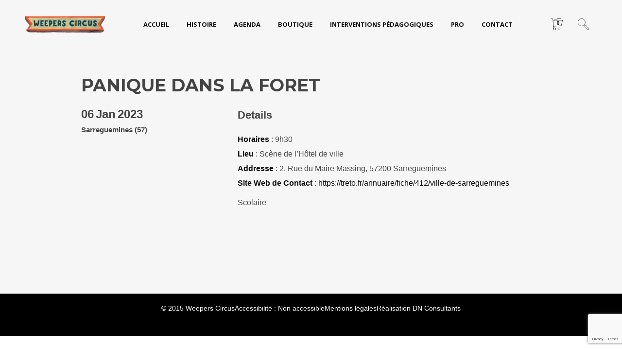

--- FILE ---
content_type: text/html; charset=utf-8
request_url: https://www.google.com/recaptcha/api2/anchor?ar=1&k=6LeRmIQdAAAAAHtZEEuDNI3orSINgEEN-x4Gh4n3&co=aHR0cHM6Ly93d3cud2VlcGVyc2NpcmN1cy5jb206NDQz&hl=en&v=PoyoqOPhxBO7pBk68S4YbpHZ&size=invisible&anchor-ms=20000&execute-ms=30000&cb=4ov0igjqin3t
body_size: 48971
content:
<!DOCTYPE HTML><html dir="ltr" lang="en"><head><meta http-equiv="Content-Type" content="text/html; charset=UTF-8">
<meta http-equiv="X-UA-Compatible" content="IE=edge">
<title>reCAPTCHA</title>
<style type="text/css">
/* cyrillic-ext */
@font-face {
  font-family: 'Roboto';
  font-style: normal;
  font-weight: 400;
  font-stretch: 100%;
  src: url(//fonts.gstatic.com/s/roboto/v48/KFO7CnqEu92Fr1ME7kSn66aGLdTylUAMa3GUBHMdazTgWw.woff2) format('woff2');
  unicode-range: U+0460-052F, U+1C80-1C8A, U+20B4, U+2DE0-2DFF, U+A640-A69F, U+FE2E-FE2F;
}
/* cyrillic */
@font-face {
  font-family: 'Roboto';
  font-style: normal;
  font-weight: 400;
  font-stretch: 100%;
  src: url(//fonts.gstatic.com/s/roboto/v48/KFO7CnqEu92Fr1ME7kSn66aGLdTylUAMa3iUBHMdazTgWw.woff2) format('woff2');
  unicode-range: U+0301, U+0400-045F, U+0490-0491, U+04B0-04B1, U+2116;
}
/* greek-ext */
@font-face {
  font-family: 'Roboto';
  font-style: normal;
  font-weight: 400;
  font-stretch: 100%;
  src: url(//fonts.gstatic.com/s/roboto/v48/KFO7CnqEu92Fr1ME7kSn66aGLdTylUAMa3CUBHMdazTgWw.woff2) format('woff2');
  unicode-range: U+1F00-1FFF;
}
/* greek */
@font-face {
  font-family: 'Roboto';
  font-style: normal;
  font-weight: 400;
  font-stretch: 100%;
  src: url(//fonts.gstatic.com/s/roboto/v48/KFO7CnqEu92Fr1ME7kSn66aGLdTylUAMa3-UBHMdazTgWw.woff2) format('woff2');
  unicode-range: U+0370-0377, U+037A-037F, U+0384-038A, U+038C, U+038E-03A1, U+03A3-03FF;
}
/* math */
@font-face {
  font-family: 'Roboto';
  font-style: normal;
  font-weight: 400;
  font-stretch: 100%;
  src: url(//fonts.gstatic.com/s/roboto/v48/KFO7CnqEu92Fr1ME7kSn66aGLdTylUAMawCUBHMdazTgWw.woff2) format('woff2');
  unicode-range: U+0302-0303, U+0305, U+0307-0308, U+0310, U+0312, U+0315, U+031A, U+0326-0327, U+032C, U+032F-0330, U+0332-0333, U+0338, U+033A, U+0346, U+034D, U+0391-03A1, U+03A3-03A9, U+03B1-03C9, U+03D1, U+03D5-03D6, U+03F0-03F1, U+03F4-03F5, U+2016-2017, U+2034-2038, U+203C, U+2040, U+2043, U+2047, U+2050, U+2057, U+205F, U+2070-2071, U+2074-208E, U+2090-209C, U+20D0-20DC, U+20E1, U+20E5-20EF, U+2100-2112, U+2114-2115, U+2117-2121, U+2123-214F, U+2190, U+2192, U+2194-21AE, U+21B0-21E5, U+21F1-21F2, U+21F4-2211, U+2213-2214, U+2216-22FF, U+2308-230B, U+2310, U+2319, U+231C-2321, U+2336-237A, U+237C, U+2395, U+239B-23B7, U+23D0, U+23DC-23E1, U+2474-2475, U+25AF, U+25B3, U+25B7, U+25BD, U+25C1, U+25CA, U+25CC, U+25FB, U+266D-266F, U+27C0-27FF, U+2900-2AFF, U+2B0E-2B11, U+2B30-2B4C, U+2BFE, U+3030, U+FF5B, U+FF5D, U+1D400-1D7FF, U+1EE00-1EEFF;
}
/* symbols */
@font-face {
  font-family: 'Roboto';
  font-style: normal;
  font-weight: 400;
  font-stretch: 100%;
  src: url(//fonts.gstatic.com/s/roboto/v48/KFO7CnqEu92Fr1ME7kSn66aGLdTylUAMaxKUBHMdazTgWw.woff2) format('woff2');
  unicode-range: U+0001-000C, U+000E-001F, U+007F-009F, U+20DD-20E0, U+20E2-20E4, U+2150-218F, U+2190, U+2192, U+2194-2199, U+21AF, U+21E6-21F0, U+21F3, U+2218-2219, U+2299, U+22C4-22C6, U+2300-243F, U+2440-244A, U+2460-24FF, U+25A0-27BF, U+2800-28FF, U+2921-2922, U+2981, U+29BF, U+29EB, U+2B00-2BFF, U+4DC0-4DFF, U+FFF9-FFFB, U+10140-1018E, U+10190-1019C, U+101A0, U+101D0-101FD, U+102E0-102FB, U+10E60-10E7E, U+1D2C0-1D2D3, U+1D2E0-1D37F, U+1F000-1F0FF, U+1F100-1F1AD, U+1F1E6-1F1FF, U+1F30D-1F30F, U+1F315, U+1F31C, U+1F31E, U+1F320-1F32C, U+1F336, U+1F378, U+1F37D, U+1F382, U+1F393-1F39F, U+1F3A7-1F3A8, U+1F3AC-1F3AF, U+1F3C2, U+1F3C4-1F3C6, U+1F3CA-1F3CE, U+1F3D4-1F3E0, U+1F3ED, U+1F3F1-1F3F3, U+1F3F5-1F3F7, U+1F408, U+1F415, U+1F41F, U+1F426, U+1F43F, U+1F441-1F442, U+1F444, U+1F446-1F449, U+1F44C-1F44E, U+1F453, U+1F46A, U+1F47D, U+1F4A3, U+1F4B0, U+1F4B3, U+1F4B9, U+1F4BB, U+1F4BF, U+1F4C8-1F4CB, U+1F4D6, U+1F4DA, U+1F4DF, U+1F4E3-1F4E6, U+1F4EA-1F4ED, U+1F4F7, U+1F4F9-1F4FB, U+1F4FD-1F4FE, U+1F503, U+1F507-1F50B, U+1F50D, U+1F512-1F513, U+1F53E-1F54A, U+1F54F-1F5FA, U+1F610, U+1F650-1F67F, U+1F687, U+1F68D, U+1F691, U+1F694, U+1F698, U+1F6AD, U+1F6B2, U+1F6B9-1F6BA, U+1F6BC, U+1F6C6-1F6CF, U+1F6D3-1F6D7, U+1F6E0-1F6EA, U+1F6F0-1F6F3, U+1F6F7-1F6FC, U+1F700-1F7FF, U+1F800-1F80B, U+1F810-1F847, U+1F850-1F859, U+1F860-1F887, U+1F890-1F8AD, U+1F8B0-1F8BB, U+1F8C0-1F8C1, U+1F900-1F90B, U+1F93B, U+1F946, U+1F984, U+1F996, U+1F9E9, U+1FA00-1FA6F, U+1FA70-1FA7C, U+1FA80-1FA89, U+1FA8F-1FAC6, U+1FACE-1FADC, U+1FADF-1FAE9, U+1FAF0-1FAF8, U+1FB00-1FBFF;
}
/* vietnamese */
@font-face {
  font-family: 'Roboto';
  font-style: normal;
  font-weight: 400;
  font-stretch: 100%;
  src: url(//fonts.gstatic.com/s/roboto/v48/KFO7CnqEu92Fr1ME7kSn66aGLdTylUAMa3OUBHMdazTgWw.woff2) format('woff2');
  unicode-range: U+0102-0103, U+0110-0111, U+0128-0129, U+0168-0169, U+01A0-01A1, U+01AF-01B0, U+0300-0301, U+0303-0304, U+0308-0309, U+0323, U+0329, U+1EA0-1EF9, U+20AB;
}
/* latin-ext */
@font-face {
  font-family: 'Roboto';
  font-style: normal;
  font-weight: 400;
  font-stretch: 100%;
  src: url(//fonts.gstatic.com/s/roboto/v48/KFO7CnqEu92Fr1ME7kSn66aGLdTylUAMa3KUBHMdazTgWw.woff2) format('woff2');
  unicode-range: U+0100-02BA, U+02BD-02C5, U+02C7-02CC, U+02CE-02D7, U+02DD-02FF, U+0304, U+0308, U+0329, U+1D00-1DBF, U+1E00-1E9F, U+1EF2-1EFF, U+2020, U+20A0-20AB, U+20AD-20C0, U+2113, U+2C60-2C7F, U+A720-A7FF;
}
/* latin */
@font-face {
  font-family: 'Roboto';
  font-style: normal;
  font-weight: 400;
  font-stretch: 100%;
  src: url(//fonts.gstatic.com/s/roboto/v48/KFO7CnqEu92Fr1ME7kSn66aGLdTylUAMa3yUBHMdazQ.woff2) format('woff2');
  unicode-range: U+0000-00FF, U+0131, U+0152-0153, U+02BB-02BC, U+02C6, U+02DA, U+02DC, U+0304, U+0308, U+0329, U+2000-206F, U+20AC, U+2122, U+2191, U+2193, U+2212, U+2215, U+FEFF, U+FFFD;
}
/* cyrillic-ext */
@font-face {
  font-family: 'Roboto';
  font-style: normal;
  font-weight: 500;
  font-stretch: 100%;
  src: url(//fonts.gstatic.com/s/roboto/v48/KFO7CnqEu92Fr1ME7kSn66aGLdTylUAMa3GUBHMdazTgWw.woff2) format('woff2');
  unicode-range: U+0460-052F, U+1C80-1C8A, U+20B4, U+2DE0-2DFF, U+A640-A69F, U+FE2E-FE2F;
}
/* cyrillic */
@font-face {
  font-family: 'Roboto';
  font-style: normal;
  font-weight: 500;
  font-stretch: 100%;
  src: url(//fonts.gstatic.com/s/roboto/v48/KFO7CnqEu92Fr1ME7kSn66aGLdTylUAMa3iUBHMdazTgWw.woff2) format('woff2');
  unicode-range: U+0301, U+0400-045F, U+0490-0491, U+04B0-04B1, U+2116;
}
/* greek-ext */
@font-face {
  font-family: 'Roboto';
  font-style: normal;
  font-weight: 500;
  font-stretch: 100%;
  src: url(//fonts.gstatic.com/s/roboto/v48/KFO7CnqEu92Fr1ME7kSn66aGLdTylUAMa3CUBHMdazTgWw.woff2) format('woff2');
  unicode-range: U+1F00-1FFF;
}
/* greek */
@font-face {
  font-family: 'Roboto';
  font-style: normal;
  font-weight: 500;
  font-stretch: 100%;
  src: url(//fonts.gstatic.com/s/roboto/v48/KFO7CnqEu92Fr1ME7kSn66aGLdTylUAMa3-UBHMdazTgWw.woff2) format('woff2');
  unicode-range: U+0370-0377, U+037A-037F, U+0384-038A, U+038C, U+038E-03A1, U+03A3-03FF;
}
/* math */
@font-face {
  font-family: 'Roboto';
  font-style: normal;
  font-weight: 500;
  font-stretch: 100%;
  src: url(//fonts.gstatic.com/s/roboto/v48/KFO7CnqEu92Fr1ME7kSn66aGLdTylUAMawCUBHMdazTgWw.woff2) format('woff2');
  unicode-range: U+0302-0303, U+0305, U+0307-0308, U+0310, U+0312, U+0315, U+031A, U+0326-0327, U+032C, U+032F-0330, U+0332-0333, U+0338, U+033A, U+0346, U+034D, U+0391-03A1, U+03A3-03A9, U+03B1-03C9, U+03D1, U+03D5-03D6, U+03F0-03F1, U+03F4-03F5, U+2016-2017, U+2034-2038, U+203C, U+2040, U+2043, U+2047, U+2050, U+2057, U+205F, U+2070-2071, U+2074-208E, U+2090-209C, U+20D0-20DC, U+20E1, U+20E5-20EF, U+2100-2112, U+2114-2115, U+2117-2121, U+2123-214F, U+2190, U+2192, U+2194-21AE, U+21B0-21E5, U+21F1-21F2, U+21F4-2211, U+2213-2214, U+2216-22FF, U+2308-230B, U+2310, U+2319, U+231C-2321, U+2336-237A, U+237C, U+2395, U+239B-23B7, U+23D0, U+23DC-23E1, U+2474-2475, U+25AF, U+25B3, U+25B7, U+25BD, U+25C1, U+25CA, U+25CC, U+25FB, U+266D-266F, U+27C0-27FF, U+2900-2AFF, U+2B0E-2B11, U+2B30-2B4C, U+2BFE, U+3030, U+FF5B, U+FF5D, U+1D400-1D7FF, U+1EE00-1EEFF;
}
/* symbols */
@font-face {
  font-family: 'Roboto';
  font-style: normal;
  font-weight: 500;
  font-stretch: 100%;
  src: url(//fonts.gstatic.com/s/roboto/v48/KFO7CnqEu92Fr1ME7kSn66aGLdTylUAMaxKUBHMdazTgWw.woff2) format('woff2');
  unicode-range: U+0001-000C, U+000E-001F, U+007F-009F, U+20DD-20E0, U+20E2-20E4, U+2150-218F, U+2190, U+2192, U+2194-2199, U+21AF, U+21E6-21F0, U+21F3, U+2218-2219, U+2299, U+22C4-22C6, U+2300-243F, U+2440-244A, U+2460-24FF, U+25A0-27BF, U+2800-28FF, U+2921-2922, U+2981, U+29BF, U+29EB, U+2B00-2BFF, U+4DC0-4DFF, U+FFF9-FFFB, U+10140-1018E, U+10190-1019C, U+101A0, U+101D0-101FD, U+102E0-102FB, U+10E60-10E7E, U+1D2C0-1D2D3, U+1D2E0-1D37F, U+1F000-1F0FF, U+1F100-1F1AD, U+1F1E6-1F1FF, U+1F30D-1F30F, U+1F315, U+1F31C, U+1F31E, U+1F320-1F32C, U+1F336, U+1F378, U+1F37D, U+1F382, U+1F393-1F39F, U+1F3A7-1F3A8, U+1F3AC-1F3AF, U+1F3C2, U+1F3C4-1F3C6, U+1F3CA-1F3CE, U+1F3D4-1F3E0, U+1F3ED, U+1F3F1-1F3F3, U+1F3F5-1F3F7, U+1F408, U+1F415, U+1F41F, U+1F426, U+1F43F, U+1F441-1F442, U+1F444, U+1F446-1F449, U+1F44C-1F44E, U+1F453, U+1F46A, U+1F47D, U+1F4A3, U+1F4B0, U+1F4B3, U+1F4B9, U+1F4BB, U+1F4BF, U+1F4C8-1F4CB, U+1F4D6, U+1F4DA, U+1F4DF, U+1F4E3-1F4E6, U+1F4EA-1F4ED, U+1F4F7, U+1F4F9-1F4FB, U+1F4FD-1F4FE, U+1F503, U+1F507-1F50B, U+1F50D, U+1F512-1F513, U+1F53E-1F54A, U+1F54F-1F5FA, U+1F610, U+1F650-1F67F, U+1F687, U+1F68D, U+1F691, U+1F694, U+1F698, U+1F6AD, U+1F6B2, U+1F6B9-1F6BA, U+1F6BC, U+1F6C6-1F6CF, U+1F6D3-1F6D7, U+1F6E0-1F6EA, U+1F6F0-1F6F3, U+1F6F7-1F6FC, U+1F700-1F7FF, U+1F800-1F80B, U+1F810-1F847, U+1F850-1F859, U+1F860-1F887, U+1F890-1F8AD, U+1F8B0-1F8BB, U+1F8C0-1F8C1, U+1F900-1F90B, U+1F93B, U+1F946, U+1F984, U+1F996, U+1F9E9, U+1FA00-1FA6F, U+1FA70-1FA7C, U+1FA80-1FA89, U+1FA8F-1FAC6, U+1FACE-1FADC, U+1FADF-1FAE9, U+1FAF0-1FAF8, U+1FB00-1FBFF;
}
/* vietnamese */
@font-face {
  font-family: 'Roboto';
  font-style: normal;
  font-weight: 500;
  font-stretch: 100%;
  src: url(//fonts.gstatic.com/s/roboto/v48/KFO7CnqEu92Fr1ME7kSn66aGLdTylUAMa3OUBHMdazTgWw.woff2) format('woff2');
  unicode-range: U+0102-0103, U+0110-0111, U+0128-0129, U+0168-0169, U+01A0-01A1, U+01AF-01B0, U+0300-0301, U+0303-0304, U+0308-0309, U+0323, U+0329, U+1EA0-1EF9, U+20AB;
}
/* latin-ext */
@font-face {
  font-family: 'Roboto';
  font-style: normal;
  font-weight: 500;
  font-stretch: 100%;
  src: url(//fonts.gstatic.com/s/roboto/v48/KFO7CnqEu92Fr1ME7kSn66aGLdTylUAMa3KUBHMdazTgWw.woff2) format('woff2');
  unicode-range: U+0100-02BA, U+02BD-02C5, U+02C7-02CC, U+02CE-02D7, U+02DD-02FF, U+0304, U+0308, U+0329, U+1D00-1DBF, U+1E00-1E9F, U+1EF2-1EFF, U+2020, U+20A0-20AB, U+20AD-20C0, U+2113, U+2C60-2C7F, U+A720-A7FF;
}
/* latin */
@font-face {
  font-family: 'Roboto';
  font-style: normal;
  font-weight: 500;
  font-stretch: 100%;
  src: url(//fonts.gstatic.com/s/roboto/v48/KFO7CnqEu92Fr1ME7kSn66aGLdTylUAMa3yUBHMdazQ.woff2) format('woff2');
  unicode-range: U+0000-00FF, U+0131, U+0152-0153, U+02BB-02BC, U+02C6, U+02DA, U+02DC, U+0304, U+0308, U+0329, U+2000-206F, U+20AC, U+2122, U+2191, U+2193, U+2212, U+2215, U+FEFF, U+FFFD;
}
/* cyrillic-ext */
@font-face {
  font-family: 'Roboto';
  font-style: normal;
  font-weight: 900;
  font-stretch: 100%;
  src: url(//fonts.gstatic.com/s/roboto/v48/KFO7CnqEu92Fr1ME7kSn66aGLdTylUAMa3GUBHMdazTgWw.woff2) format('woff2');
  unicode-range: U+0460-052F, U+1C80-1C8A, U+20B4, U+2DE0-2DFF, U+A640-A69F, U+FE2E-FE2F;
}
/* cyrillic */
@font-face {
  font-family: 'Roboto';
  font-style: normal;
  font-weight: 900;
  font-stretch: 100%;
  src: url(//fonts.gstatic.com/s/roboto/v48/KFO7CnqEu92Fr1ME7kSn66aGLdTylUAMa3iUBHMdazTgWw.woff2) format('woff2');
  unicode-range: U+0301, U+0400-045F, U+0490-0491, U+04B0-04B1, U+2116;
}
/* greek-ext */
@font-face {
  font-family: 'Roboto';
  font-style: normal;
  font-weight: 900;
  font-stretch: 100%;
  src: url(//fonts.gstatic.com/s/roboto/v48/KFO7CnqEu92Fr1ME7kSn66aGLdTylUAMa3CUBHMdazTgWw.woff2) format('woff2');
  unicode-range: U+1F00-1FFF;
}
/* greek */
@font-face {
  font-family: 'Roboto';
  font-style: normal;
  font-weight: 900;
  font-stretch: 100%;
  src: url(//fonts.gstatic.com/s/roboto/v48/KFO7CnqEu92Fr1ME7kSn66aGLdTylUAMa3-UBHMdazTgWw.woff2) format('woff2');
  unicode-range: U+0370-0377, U+037A-037F, U+0384-038A, U+038C, U+038E-03A1, U+03A3-03FF;
}
/* math */
@font-face {
  font-family: 'Roboto';
  font-style: normal;
  font-weight: 900;
  font-stretch: 100%;
  src: url(//fonts.gstatic.com/s/roboto/v48/KFO7CnqEu92Fr1ME7kSn66aGLdTylUAMawCUBHMdazTgWw.woff2) format('woff2');
  unicode-range: U+0302-0303, U+0305, U+0307-0308, U+0310, U+0312, U+0315, U+031A, U+0326-0327, U+032C, U+032F-0330, U+0332-0333, U+0338, U+033A, U+0346, U+034D, U+0391-03A1, U+03A3-03A9, U+03B1-03C9, U+03D1, U+03D5-03D6, U+03F0-03F1, U+03F4-03F5, U+2016-2017, U+2034-2038, U+203C, U+2040, U+2043, U+2047, U+2050, U+2057, U+205F, U+2070-2071, U+2074-208E, U+2090-209C, U+20D0-20DC, U+20E1, U+20E5-20EF, U+2100-2112, U+2114-2115, U+2117-2121, U+2123-214F, U+2190, U+2192, U+2194-21AE, U+21B0-21E5, U+21F1-21F2, U+21F4-2211, U+2213-2214, U+2216-22FF, U+2308-230B, U+2310, U+2319, U+231C-2321, U+2336-237A, U+237C, U+2395, U+239B-23B7, U+23D0, U+23DC-23E1, U+2474-2475, U+25AF, U+25B3, U+25B7, U+25BD, U+25C1, U+25CA, U+25CC, U+25FB, U+266D-266F, U+27C0-27FF, U+2900-2AFF, U+2B0E-2B11, U+2B30-2B4C, U+2BFE, U+3030, U+FF5B, U+FF5D, U+1D400-1D7FF, U+1EE00-1EEFF;
}
/* symbols */
@font-face {
  font-family: 'Roboto';
  font-style: normal;
  font-weight: 900;
  font-stretch: 100%;
  src: url(//fonts.gstatic.com/s/roboto/v48/KFO7CnqEu92Fr1ME7kSn66aGLdTylUAMaxKUBHMdazTgWw.woff2) format('woff2');
  unicode-range: U+0001-000C, U+000E-001F, U+007F-009F, U+20DD-20E0, U+20E2-20E4, U+2150-218F, U+2190, U+2192, U+2194-2199, U+21AF, U+21E6-21F0, U+21F3, U+2218-2219, U+2299, U+22C4-22C6, U+2300-243F, U+2440-244A, U+2460-24FF, U+25A0-27BF, U+2800-28FF, U+2921-2922, U+2981, U+29BF, U+29EB, U+2B00-2BFF, U+4DC0-4DFF, U+FFF9-FFFB, U+10140-1018E, U+10190-1019C, U+101A0, U+101D0-101FD, U+102E0-102FB, U+10E60-10E7E, U+1D2C0-1D2D3, U+1D2E0-1D37F, U+1F000-1F0FF, U+1F100-1F1AD, U+1F1E6-1F1FF, U+1F30D-1F30F, U+1F315, U+1F31C, U+1F31E, U+1F320-1F32C, U+1F336, U+1F378, U+1F37D, U+1F382, U+1F393-1F39F, U+1F3A7-1F3A8, U+1F3AC-1F3AF, U+1F3C2, U+1F3C4-1F3C6, U+1F3CA-1F3CE, U+1F3D4-1F3E0, U+1F3ED, U+1F3F1-1F3F3, U+1F3F5-1F3F7, U+1F408, U+1F415, U+1F41F, U+1F426, U+1F43F, U+1F441-1F442, U+1F444, U+1F446-1F449, U+1F44C-1F44E, U+1F453, U+1F46A, U+1F47D, U+1F4A3, U+1F4B0, U+1F4B3, U+1F4B9, U+1F4BB, U+1F4BF, U+1F4C8-1F4CB, U+1F4D6, U+1F4DA, U+1F4DF, U+1F4E3-1F4E6, U+1F4EA-1F4ED, U+1F4F7, U+1F4F9-1F4FB, U+1F4FD-1F4FE, U+1F503, U+1F507-1F50B, U+1F50D, U+1F512-1F513, U+1F53E-1F54A, U+1F54F-1F5FA, U+1F610, U+1F650-1F67F, U+1F687, U+1F68D, U+1F691, U+1F694, U+1F698, U+1F6AD, U+1F6B2, U+1F6B9-1F6BA, U+1F6BC, U+1F6C6-1F6CF, U+1F6D3-1F6D7, U+1F6E0-1F6EA, U+1F6F0-1F6F3, U+1F6F7-1F6FC, U+1F700-1F7FF, U+1F800-1F80B, U+1F810-1F847, U+1F850-1F859, U+1F860-1F887, U+1F890-1F8AD, U+1F8B0-1F8BB, U+1F8C0-1F8C1, U+1F900-1F90B, U+1F93B, U+1F946, U+1F984, U+1F996, U+1F9E9, U+1FA00-1FA6F, U+1FA70-1FA7C, U+1FA80-1FA89, U+1FA8F-1FAC6, U+1FACE-1FADC, U+1FADF-1FAE9, U+1FAF0-1FAF8, U+1FB00-1FBFF;
}
/* vietnamese */
@font-face {
  font-family: 'Roboto';
  font-style: normal;
  font-weight: 900;
  font-stretch: 100%;
  src: url(//fonts.gstatic.com/s/roboto/v48/KFO7CnqEu92Fr1ME7kSn66aGLdTylUAMa3OUBHMdazTgWw.woff2) format('woff2');
  unicode-range: U+0102-0103, U+0110-0111, U+0128-0129, U+0168-0169, U+01A0-01A1, U+01AF-01B0, U+0300-0301, U+0303-0304, U+0308-0309, U+0323, U+0329, U+1EA0-1EF9, U+20AB;
}
/* latin-ext */
@font-face {
  font-family: 'Roboto';
  font-style: normal;
  font-weight: 900;
  font-stretch: 100%;
  src: url(//fonts.gstatic.com/s/roboto/v48/KFO7CnqEu92Fr1ME7kSn66aGLdTylUAMa3KUBHMdazTgWw.woff2) format('woff2');
  unicode-range: U+0100-02BA, U+02BD-02C5, U+02C7-02CC, U+02CE-02D7, U+02DD-02FF, U+0304, U+0308, U+0329, U+1D00-1DBF, U+1E00-1E9F, U+1EF2-1EFF, U+2020, U+20A0-20AB, U+20AD-20C0, U+2113, U+2C60-2C7F, U+A720-A7FF;
}
/* latin */
@font-face {
  font-family: 'Roboto';
  font-style: normal;
  font-weight: 900;
  font-stretch: 100%;
  src: url(//fonts.gstatic.com/s/roboto/v48/KFO7CnqEu92Fr1ME7kSn66aGLdTylUAMa3yUBHMdazQ.woff2) format('woff2');
  unicode-range: U+0000-00FF, U+0131, U+0152-0153, U+02BB-02BC, U+02C6, U+02DA, U+02DC, U+0304, U+0308, U+0329, U+2000-206F, U+20AC, U+2122, U+2191, U+2193, U+2212, U+2215, U+FEFF, U+FFFD;
}

</style>
<link rel="stylesheet" type="text/css" href="https://www.gstatic.com/recaptcha/releases/PoyoqOPhxBO7pBk68S4YbpHZ/styles__ltr.css">
<script nonce="dVedm_RPLW3y4CtTfAM4dw" type="text/javascript">window['__recaptcha_api'] = 'https://www.google.com/recaptcha/api2/';</script>
<script type="text/javascript" src="https://www.gstatic.com/recaptcha/releases/PoyoqOPhxBO7pBk68S4YbpHZ/recaptcha__en.js" nonce="dVedm_RPLW3y4CtTfAM4dw">
      
    </script></head>
<body><div id="rc-anchor-alert" class="rc-anchor-alert"></div>
<input type="hidden" id="recaptcha-token" value="[base64]">
<script type="text/javascript" nonce="dVedm_RPLW3y4CtTfAM4dw">
      recaptcha.anchor.Main.init("[\x22ainput\x22,[\x22bgdata\x22,\x22\x22,\[base64]/[base64]/[base64]/KE4oMTI0LHYsdi5HKSxMWihsLHYpKTpOKDEyNCx2LGwpLFYpLHYpLFQpKSxGKDE3MSx2KX0scjc9ZnVuY3Rpb24obCl7cmV0dXJuIGx9LEM9ZnVuY3Rpb24obCxWLHYpe04odixsLFYpLFZbYWtdPTI3OTZ9LG49ZnVuY3Rpb24obCxWKXtWLlg9KChWLlg/[base64]/[base64]/[base64]/[base64]/[base64]/[base64]/[base64]/[base64]/[base64]/[base64]/[base64]\\u003d\x22,\[base64]\\u003d\x22,\x22wrrDvMOZbylBwrw/wphgSMKSQMO5ZsOiYVR1XsK7IyvDm8OcXcK0fCVPwo/DjMO8w6/Do8KsFF8cw5YiNgXDoHvDp8OLA8K5wpTDhTvDrsOJw7V2w449wrxGwplYw7DCgjp5w50aUQRkwpbDl8KKw6PCtcKrwrTDg8KKw5EjWWgBT8KVw78fbld6JDpFOX/[base64]/Com7DmMObOQzDoD/CkMO8B2B2w5Z0w4HDs8Ojw5RGEgXCucOYFnZDDU8dBcOvwrtpwrR8IDxKw7dSwrjCvsOVw5XDhcOMwq9oVcKVw5RRw5XDnMOAw65ZfcOrSAnDlsOWwod/AMKBw6TCpsOKbcKXw5N2w6hdw45/woTDj8K9w6Q6w4TCrlXDjkgew4TDuk3Chyx/WE/CgmHDhcOYw7zCqXvCusKtw5HCq1LDnsO5dcOww7vCjMOjQj1+woDDmsOxQEjDpUdow7nDtDYYwqAwK2nDuiR0w6keNC3DpBnDnFfCs1FhFkEcIsOnw41SJMKhDSLDm8OLwo3DocO9asOsacKjwoPDnSrDiMOSdWQPw4vDry7DoMK/DMOeFcOiw7LDpMK+P8KKw6nCv8OzccOHw4LCm8KOwoTCgcOfQyJ9w77DmgrDhsK6w5xUZ8Ksw5NYdsOgH8OTPhbCqsOiIsOYbsO/wqEQXcKGwr3DpXR2wpg9Ej81CsOuXw3CokMEKsOpXMOow6TDmTfCkmTDr3kQw5XCjnk8woHCmj56GyPDpMOew4Mew5NlAynCkWJPwr/CrnYyLHzDl8ONw4bDhj91Z8Kaw5U9w4/ChcKVwr7DkMOMMcKbwpIGKsORacKYYMOwB2omwpLCi8K5PsKZaQdPBsOwBDnDhcOxw40vexPDk1nCtwzCpsOvw7XDpxnCsgnCrcOWwqsuw7JBwrUzwrLCpMKtwozCqyJVw7tNfn3DosK7wp5lan4ZdFp3VG/Dn8KwTSAkLxpARcO1LsOcPsKlaR/CksOZKwDDhcKPO8KTw43DqgZ5Bz0CwqgvV8OnwrzChSN6AsKCdjDDjMO6wplFw70CEMOHASvDgwbChhssw70rw6vDn8KMw4XCoFYBLmRaQMOCPsOLO8Olw5nDsTlAwprClsOveRUtZcOwf8O8wobDscODIgfDpcK8w5ogw5AVbzjDpMK3Yx/Crlx0w57CisKRc8K5wp7CpUEAw5LDrcKYGsOJJsOpw4cCAlzCsCwdaEBrwrDClHs2CMKmw6DCvCXDgMO9wqQcAAPCqkrCrcOVwpRcKFxawqcwVVTCqDLCuMK5QxMBwrzDliAVWXc+W2kQZ0/DjhFtw6MBw4JZcMKWw7NOXsOucMKGwrpDw74nQTtkwrPDkhhLw4VbKMOvw75lwqTDs17CmQNaR8OMw7dkwodlYsKUwprDkw3DoyzDlcKWw6HDikURdQB0wp/DnwcZw57CtyzCrkvCv1wlwoNwWMKtw7A4wptjwqAMKsKRw7vCrMKOw6prfnvDscOxDAYEJMKrdMKmFlzDrsOYdsK7PhhHScKOa0/CtsOjw7HDjsODPS7DscObw7XDu8K0JAgKw7DCk33CrVoHw58NLcKBw44Vw6IlXcKUwqXCtizDlBhywp3CkcKmNBTDp8OXw4AVIsKHNB/Ck0LDq8OkwobDsx7CvMK8ZhTDmzjDjzhtccKzwr8Bw4I4w5grwqlWwpoCZVVEDkZ9K8O4wqbCicKxSwrCiFbCvcOOw6lawofCpcKGBzjCvV5/c8OdE8KXDG7CtjgbZMObGiLChX/[base64]/Cg8OnHTrCvR3CoSomw6HDgHsnVsOkwp/DgXUACis+wqrDq8O8OFY6BcKNTcKbw4zChSjDtsODHcKWw6xJw5jDtMK+wrjDkgfDn1LDrsKfw53Dp1nDpnHChsKgw5MOw4tpwrZpRhMrw6/[base64]/Ch8O5wrnDssK6V8Omw4XChkEXdMORwqnCoMO6GXnDqWMaNsO/IUFKw4DDoMOfdWTDiEx/T8OFwqtbcl5GXj7Dv8KRw4NiWsOCAXPClyDDk8Kuw69owqQVwrDDrX7DqkgawpnCusKfwrVhNMKga8O0ASLCoMKzLnQ8wp1wDn8RdR/[base64]/CoMOww4w/[base64]/DkzfCgWJYW24hw7dNw4DDrHHCtHbDq8OrwroJwoDCh18hEQ5UwpnCgn0JKTdqGhvCs8OGw4ghwrE4w4UzNcKJJMKbw5sCwogsWH7Du8Ovw79Lw6HCkjwzwpMrZcK1w4LDm8KuZ8KiPlzDocKOw4nDoiV4Y3YYwrgYPcKdNMKxXU/Cs8OOw7bDlsO/DsO2BEcqOVNAw5/CmwBDw6TDhXLDgVtzwoHDjMOOw5/DkGjDv8KxGBIRN8KKwr3DsgFSwrjDmsKAwoPDq8OEMTLCgn0aKyUcRQ3DmETCtlPDi34awpoQw4DDhMOFRGENwpnDnMKRw5cCWlvDpcKCSMOyZ8OYM8KbwrFXJkIlw5Bkw7HDrF7DpMKbWMKvw73DqMK8w53Di0pTU19Vw410fsKxw6lwe3rDhT/DssOzw5HDo8Okw5HDhMKZH0PDg8KEwqTCumTCt8OiPFbCssK7wrLCkQrDiDIDw4hAw5DDicORHXFPI2jCoMOxwrvCm8OvZcO6SsO/F8KVesKjOMOhWSDCmgBDM8KFwrfDhsKiwozCsE41D8Kbwr/DkcObXQw8w5PDjsOiG1rCpys0FiTDmS8pacOBXSDDuhc1Y3zCg8K7UR3CrwE5wq17XsOJJsKAw7XDncOHwoBTwpXCrj/[base64]/w7t0S8KqwpMvWnvCjGMSw5XDu8KLJsK0eMKZN8OewqHCh8KmwrhVwp9SQcOAd1HDoGVBw5XDmBvDsSYjw4QhPMO9woJiwoXDpcOvwqNZHAsGwrnCosOtY2nCj8KtasKvw4kWw405JsOCPMObLMKxw6wwZcOnDyrCl3IARwl/w7TDpmovwo/Dk8KTScKDUMOZwovDvsKlEDfDjsK8GmE5woLCkMOkHsObEyvDjcKTfRTCoMKew554w4JwwqDCn8KNRVpwK8OkJGLCum53WcKfCjDDs8K0wrtKSRjCrGjCvnDCiwTDlANzw6Bkw4XDtFnClQxFSsO/czg4w5XCqsKxbVXCmSrCqcOrw40Cwqk7w6wAXirCvDrCtsKvw4dSwrwuR1snw74cFMOGTcOZPMOgwohewofDmgkdwovDmcKnF0PCvsKww6M1wqbClMKEVsOvWkPCiB/DsAfCm17CsS/Dn3F5wrpRw53DmsOvw6EowoY4I8O2VzRSw6bCksO+w6LCoHNFw5gZw4HCqcO8w4h3QnPCicK7YcOww58Cw6jCq8KBMsKAMm84w4hOEl0gwpnDtHPDuwvCrMK8w6Yod0/DhcKCD8OMw6BqaVbDpMOtHsKRw4LDocO9B8KfRWAIbsOsEh40wq/Cr8K1G8OEw54+A8OvLWgkTAJnwqBARsK5w7vCiEjCtg3DjmkpwoXCkMOCw6jCh8OUTMKJbyU/[base64]/CjsKSwq4Nw5nCq8KXwqkyH1RYC8KUw7LDoz05HcKuXWh/ERYywo0HZsKsw7HDrQ57ZGdLHMK9wqU0wrlBw5HCuMKJwqNcRsO+N8O8Ji/Dt8OMw6pNZ8KzBgh6IMO/DjfCrQpAw7pUE8OuAcOlwqlUZ2suesKTDCzDt0JJXSrDimvCjTswFcO7w4TDrsOLfi82wqs9wqcVw4p7cU0Mwoc4w5PCjhjDvMOyJnAZTMOpNjs5woYcfX59EScCWBYEDMKcZMOLZMKJPQbCoyrCsHRDwrM3VDMJwqLDtcKLwo/[base64]/DsjkvwrZTMXwuwqTDgkjDrcOCHcO6w4HDm8OpwrvChBnDi8K0CcO2wqYVwqjDksKHw5bChMOxdcO9ezpAU8KbAxDDhC7Cp8KrPcOYwpXDhMOCGFw+wrvChcKWwplfw7LDugDCisO/[base64]/[base64]/Dv8O9JMOgw7Nsw68eBcOKwoDDv8OLCATDqBkuOjXDr0VEwoQKwp3DlGwKWWXCkEglJcKLZkpUw7JRPjN6wr/Dq8KgKlt/wr92wr1NwqAKH8OrScO3wofCmcKbwpbDtcO+wrtnwprCuiVgw7nDqi/Cl8KBIQnCqHbDtMOGNMOReCcBw5ZXw693eDDClhx7w5sKw40pWW0yRsK+JsOqRMOANMO5w582w57DjMKgJUTCoRsewqABAcKAw57DulM4dyvDmUTDowZ1wqnCqQ4aMsKKIiTDn1/CkGYJPS/DmcKWw5UCKsOoP8KgwrokwrQdwrIvV1Vbwo3Dt8KSwqvCuENDwpTDl04XNB93f8OUwpbCoEjCrzEqwrPDqwQBdlo9WcOgFnLClcKzwp/[base64]/ACHClsOCw43CsQHCnsOZwqHClsKswqxLHizClsOCQ8K8enjCoMKawp3CrmwnwpnDjA9/[base64]/CvMO6SxHChQtlPcKdUjzDncOSwpEPXzo6eC5SBMOhw5bCiMOXb1jDqGcROjc+Y3LClQFNQGwVXQ9Of8K7ME/DmcOXNsKrwpfCjsKlOEMFUR7CoMOLecKCw5fDkkbDsm/DkMO9wrPDjA14B8KTwrnCsynCtGHCpcK/wrrDmsOBK2NlMHzDmAITVhUFL8O5wpLCuG5RS28mayLCrcKOV8OMbMOCbsK9IMOvwrF2EBDDkcOCMwfCo8Krw7hRBcOvwpErwqrCplIZwqvDokluLsOTcMOUTMOJR1rCkCHDuT59wpbDphXCs1gtAEPDqsK1asOaQ2/[base64]/DtSNRfcOZEMK+wqvCisOmRi05MMO1w4DCgTjDi8KIworDrcOrYsK0LDMYGhEkw57DuUNnw4/DvsKlwr5nwq09w7bCtS/Cr8OnWsOvwocraCEqI8Oewo1Qw63ChMO9wrxqL8KROcOzWWDDhsOSw7bDkCPCvsKIc8OfW8KDCWlNIz87wpBTw5llw6jDoT3CvAQtL8OfaTjCsC8JRsK/w6DCv15wwovCixtbaWPCsHbDoBthw61bFsOqcxBsw5QYLDdzwrzCkC7DlcOew7YPMsO9IMKbDsKjw4k4GsK8w5zDjsOSXMK8w4bCsMO2D1bDjsKKw5YuAG7Cmh3DvSclO8O9TGQ/w57CoF/CkcO/[base64]/w7YpRsK+wpdLwoJUT8Oow6rDmMKST2Mtw73DqsKiAC/DgHvCjcOmNBHDtxpzJVdTw6nConPDh37DmR4WV33DihzCuURlSDJww6rDj8O8RmTDiQRxOxYoW8OpwqzDi3JAw4Ylw5cyw5k5wp7DtsKJOA/DtsKRwrESwqTCslUaw74MOBYQEE7CrGXDoWphwrx0U8OXM1YPw73Ci8KKwr3CphkpPMO1w4lJQmEhwovCgMKQwozCmcKcw6DCuMKiw4bDlcOKDXRrwoTCh2p9CSPDmcOkC8OLw6LDkcOPw4VJw4XCocKxwp7Dn8K5AkLCoTBuw7fCh3vCqU/DssOiw6QyZcKFTsOZAAzChRU7w5fClcOKwpJWw4nDsMOJwrXDnkEeK8OlwqDCu8Ouw48lecO4RFvCpMOLAQDDucKjX8K5X1lQfFdOw5Aie2ZFCMOBQ8KywrzCjMKxw5lPacKkTMKiPTlQNsKuw4vDsn3Du0/Ctl/Cgl9COsK2X8O+w59lw5MLw7dBOSPCv8KCUAvCh8KIT8Klwodhw59hI8Kew6XDqcOLwp/DlBTDrMKSw6fCl8KNWGfCm00sScOlwpfDr8KJwrZpLzs4PD7DrHp7wpHCjh99w7nCrsKyw57Do8O5w7DDqxLDlsOmwqDDv27CrgHCq8KMABRqwqJtSWXCmcOjw4TCnkLDnn3DkMOtJgJtwqMTw4AdUjorXyg5aQFnGsK3FsO9DsK4wonCuDXCmcO3w7FDTAZyJX/ClHMgw7vCgMOqw7nCsyldwojDugxBw47Cmi5xw7smZsOaw7ZABMKqwqgWHglKw53DkFQpNHk8IcK0w4hrExIWHMOCVAzDt8O2AEXDtcOYB8O/IQPCmcKiw5MlE8K7w5R7w5jDsXJ9w4PCmFfDlQXCv8OCw5fCrApACsKYw6I0ewbCs8KyVDcZwolNDcO/YWBpCMOlw542eMKIwpzCnW/[base64]/CqsK2woRLw6RPw6TDtS3DusOQYMKBwoIIbm8Twr0vwpENSHZFPsKyw7p+w7/DvzM6w4PCo0bCiA/CuTBew5bCvcKYw7PDtRR4wps/wq9rJ8OSwpPCoMOSwoPCpMKfc00jwozCvMKtLzzDt8O8w6krw5zDvMK8w61jdm/DtMK5OkvCjMOWwr5cVUZJw7FuG8Okw4LCtcOiHVYQw44XUMOVwpZfJXtvw5ZnVU3DjMOjRyXDlikIfcOUwpLCisORw57DgMObw6Jzw4vDpcK2wotAw7/DsMO1wp3CmcOUBQ45w4DDk8Onwo/DuX8JPlYzw5rDg8ORR0LDokzDlsOOZ0HCucOlTsKQworDg8Oxw7zDgcK1w4dlwpA7wrV9wp/DoGnCjzbDnC7DsMKZw4bClxZ+wrRhZcKhDMK+MMOYwrjCtcKIWcK+woN1FCAhLMOgKsOEw70UwqBOfMK+wo0kcikAwo51VsKiwrwxw4LDi05iZgXDjcOvwqzCpMOZCyjDm8OewpQww6Arw492AsOSfUJnIsO4S8KgW8OaNyfCo2ojw6/[base64]/ejXDrsKPFQHCh8KewrAtwo8LYAbCqsOmwo4tb8OAwro9R8OBScKqHMOLPyR+w5UAwpFow7DDpUDCpjrCksOPw4jCr8KSEsKvw43CvgvDscO/UcKddGIyCQBeOMKRwq/CqS4jw5fCpXnCrwvCgio1wpPDsMKcwq1AL3Y/w6TCiFHClsKjN14sw4l9e8K5w5crwrdzw7rDllfDlHJ0w7MFwpUrw5XDn8OkwqfDpcKQw4ocasKHw4DDhH3DnMOxdgDCmS3CkcOyBw/Ck8K7fCPCg8OpwrATIQwjwoLDi0YOVcOJd8OSwpzCvjPCj8KFZcOzwrfDvAd4Iy/CqS3DnsKpwo9MwrjCpsOiwofDmxnDssOfw7/[base64]/cMK/[base64]/Cu8KqwpYmPsOnwoB8ZA3CqGwCw5fCssOPw5/CpnkQfw3CpHBmwqsjaMOfw4/CgSzCjcOLwrAPw6cww61Ewo8ZwpfDssKlw5jCu8OCN8KQw6hPw43DpC8BacONBsKkw5TDkcKOwo/DtMKwYMK/w5DCrzpMwqBCwrBTfE3DvF3DgyhheC9Xw7F0EcOCHsKhw5xzCsKJEcOVbwoPw6nDscKEw5zCkWjDoxbDkntfw6xbwotHwrzClg9ewp/ChQFsWsKDwodKw4jCicK/w4dvwr8uGsOxWErDnjNye8KfJnkKw5zCp8OvT8O5HVtyw5x2ZcK6KsK9w7ZFw5zCsMOUeW8dw6USwrjCuhLCt8O5c8OrPQPDssOdwq5ew6BYw4nDrWLDnGRbw59dDg3DliQ0JcKbwpbDmQoBw6rCvcOcX0oJw6jCscKjwp/DusODSxdXwooqwojCgBQEYxrDtSbCvMOxwojCvC5UIcKbGMOMwoTDlVjCukTChcKnIVMdw7RjFE3DpcOkfMOYw5zDrWfCg8Kgw50CQG5kw4fDnMO/wrkhw5PDhmvDnjLDr0A2w6DDrMKOw4jDucK9w6DCvQwPw64tVcOBAULChBXDpmI+woZzBng5JMKxwotvPE84S3DCqh/[base64]/DqcKZw5dyWcKJQgrDi15awoBcwrXDjsO+d8O2wrbCqMKLwqTCpG5ew6/Ci8K6PXLDhcKJw7chMMKRODoYGsK+dcObw7vDr00BOcOgbsObw5/CuDvCjsOeXsOOOg/Ct8KHJcKXw6o7WzsAQMK1AcO1w4DCj8KFw6plW8KrV8Ogwrt7wrvCmMOBGGrCnk4LwqZEVGoqwr/DvhjCg8O3V2QxwoM6PnXDq8KtwrrCicOQw7fCvMO4wqnCri5NwrfDkEPDuMKPw5QTWQDCg8OmwrPCq8O4w6B7wpnCthQkUDvDnR3CiA0mRkjCvyJewq7DuBcGEcK4GV5TJcKywovDscOQwrHDs3kyTcKaMMK4G8Oww4AzCcK8JsKkwoLDt0DCsMOewqhGwp/Cpx0HDj7Cp8O7wp4+MmMmw7JTw5gJdcOKw7XCsWUMw7w2LCLDn8K5w75tw4fDgMK/YcO+RCRuLT5ycsO5woPChMKyb0NHw61bwo3Cs8OSw7Vww7DDrh8Iw7fCmwPCtUXDrsKqwosawp/CrMKcwqkgwpjCjMOew5TDuMOqVsOQKGrDq3cqwofCg8Kowo97wpzDgcOOw5QcMQjDicOJw5UIwol/wrzCsggVw5EbwonDjHZ5woMeGgPCg8Ksw68MK2gFwrPDl8OyDlAKNMKYw5FEw6lgWlFodMOLw7QPLUxIex0ywotAYcOKw5tCwr9iwoDCnMKCw7lkDMKBQHfDqMO/w7zCtsK+w6dGDsOsRcOSw4DChCZJBcOOw5LDqsKBwpUgwqHDgWU2esK5W2EDCMOhw6A0A8O8fsOwHlbCnVNeJcKUSijDgMOkMzLDtsKdw4vDm8KWOsOOwpPDhWrDgsOWwr/DpmfDjWrCusKKFcKXw6sUZzVswqg8A0Yaw7nCucKww4vDlMKgwrzDssKKwq1/PcOiw5nCq8O5w7AXYQbDtFgGJnM6w4syw69LwonCi1DCv08HEyjDq8OfSHHCrgzDrMKsPgHCkcK6w4XDusKlBmlaO1ReC8K5w6w8JjPChy1Tw6jDimUIw4hrwrTDtMO5cMKiw6/[base64]/ChEM+wpcZGzkaOWYLw5rCpsOdwrbDtsKbwrNMw4c7ZCR1wqx9agnDjsO2w7rDu8K8w4HDsS/DkEkIw7XCncOcWsODfynConbDoULDuMKxWR5SQW/CpgbDi8KJw542QyJlwqXDsxBCMwXChVPChj5WYWXDmcKCUcOBcDxxwot1N8K8w5QOcEFqX8OUw5XCp8OOFQpMw6zCpMKROkwpZMO/FMOlKyLCnUMiwpvDmcKpwr4rAgLDqsKDPsOXMFrCiSfDscOpfk9ARAXCsMKRwqcZwrMCP8KuT8OTwqfClMO1YEMXwr1qdcOVG8K2w7LChkVHNcOswpJtByUOC8Ocw7PCv2jDgsOow4LDq8Kywq/CmsKlL8OGWDIEWWbDsMKnw5wIMMODw7HCvWDCm8OMw5rCj8KPwrDDj8K9w6nCoMO/wrENw45Pwr3ClsKnU2LDqcK1FjN4woxSAjpPw4fDgFbDi0HDicO6w6xtSmXDrzNpw5TCuUfDu8KsWcK6fMKvSTHChMKDYnzDhFIzf8KzXcKmw5g8w4ccai56wppYw78sEsO3H8K9wroiF8Ozw6bCh8KjOwJow6FuwrPDky1mw4/[base64]/Co8O/w6hcG8K4PF9pwqbDpsKpa8KOc8KYGcKjwpk5w4LDkGE6w7xLDV4aw47DqcOrwqjCv2sRVcObw6rDlcKXOMOKEcOodjl9w5BQw5nCgsKaw5nChMOqB8O4wplYwrgmGMOLwrzCmwpkZsOjQ8Oxw4g7VlPCm03Cul/DnX7Dv8KLw79+w67CscOjw7JNCwbCgD3Dozlbw44hX03CkgfCn8KiwpN1JF9yw77Co8KtwprCjMKEDXoNw4Auw5xEOwULVsKKXUXDqMOrw53DpMKEwqbClcKGwq/Cvx3DjcOJNg7DviotQBRMwo/DjsKBO8K/B8Kucj/[base64]/w7MPw6sNw6lqwr0RZnLDpgDCvQ3Dml9Ew7/Dv8KYU8O4w6zCgMOMwrzDvcOIwoTDs8KQwqPDqcOWVzJLMVAuwqbCsiQ4RcKhJcK9J8KZwqM5wp7Djxp6wocKwot+wrpORTV2wpI2QH0+EcKVA8OUFGkFw43DgcOaw5PDtjo/c8OyXBbDvsOGMMOEbQzCq8OIwpw3OsODE8Kfw7wxdcO1cMKrw58rw59awrjDmcONwrbCrh3DusKBw5JrBsKXPMKAZMKTEmjDm8OZSCZOdxAIw45gwpLDrcO9woUFw7HCnwcZw6/CvsOFwrjDisOcwqXDhcKlP8KbJ8KbSXxgCMOcMcOEAcKiw6APwpN9UCd1csKYw7U0csOuwrzCocORw7gzYjvCocONDcOCwr/[base64]/J2M4UEBtw4/ChsOZw5VNwoLDgMKeF8ONU8O9MxfDssOsKsOlMcK6w4shYXjCs8OfIcKKKsKmwpxnChtAwq/DmlElOcO4wo7DsMOYwpIqw5bDg2hOA2Noc8KBf8OAw6g3woB3bMKZRGxYwpfCumjDrlrChMKww7bClMKCwoQiw6R7C8OXw4/ClsKDe3nCsChkwoLDlHR6w5EfUcO+VMKTJClUwqRRUsK/[base64]/EcOaR8KIBsKYGhpzTi3Dg8KgN8O4wo8SFjJ/HsOjwohCOMKvEcOZCsO/wrfDtsOtwp8CTsOmNCbChxLDuWvCrEzCqE1vw5JRZS5dcMKKwqrCtErCg3JUw5HCrhbCpcOkS8KVwoVPwq3Dn8KDwowjwqzCucKsw7J5w4ZuwrHDlsObwp3CqzLDgEjChsO5dTzCs8KgFsOwwoPCl3rDqsOfw6Z9csKKw68yF8OlVMO4woAoJsOUwrHDo8OwRy/CgHHDu2sEwqUTdVpgMEbDvHzCpcOGHiBMwpM/wpJzw73DmMK0w45ZP8KFw7dxwrUXwq3CjDDDpHbCkMKpw7vDskjCpcOEwpPCvA3Cs8OFcsKVGSvCmjLCtXnDq8OhG18Vwq/CpsKpw7NacFBZwqPCpCTDvMKhW2fCmMKHw4PCkMKiwpnCuMK7wrs2wq3CiFXCuADDvlbDjcKZax/DnMK5WcOrYMOxPW9Hw6TCjV3DrgUtw6jCrMO8w4ZaM8KKfB1pD8Ovw4A8wqXDhcOyPsKiIgwgwp7CqHjDrBBrLB/[base64]/CvB/CnMOLw6vDiTLChFthw6QpIzJ9UQJGLsOowqfDuifDkTDDmsOEw7k9wp9/wooGfsKkd8K3w6pgGWIcU0/DnHYWfcOJwrZfw6zCpcK8TMKDwo7ChsOPwo3Ct8O2IcKJwrJoecOvwrjCicOAwpPDtcOhw7QYCMK2V8OKwo7DpcOPw5Zbwo7Dn8KoTAg8QDpUw4UsRkYLwqsSwrMyGFfCusKNwqExwrFZGTXClMOzED7CqVgsworCqMKdYjHDpSwkwr/Dm8KEwp/DmsKiwr5Rw5tDFBctJcO0w53DnDjCqX1mWyXDi8OQXsOhw63DisKqw5rCtcKlwpbCrRF/wqdnBMKrYMOKw5vCoE5LwrgvYsKqNcOsw73DrcO4wqdTE8KnwoELI8KKagl1wpPCiMO7wrDDhRUUSUpxS8KDwqrDnRV+w5YYSsOWwoVrf8Khw6/Dt3l5wphZwo52woM8wr/[base64]/wpjCncKVNQdObMKWw4xNwqnDnHvCscK/UmUVw5MwwplNT8KmYgoXJcOGCMO4w6HCuSVvwr94woDDgkI3w5giw7/Dg8KPYsOLw5HDuzNuw4FaMT0aw4zCusKgw6HDssOAVnDDqzjCiMKdfF0THHfClMK5MsOYDCAxMFkWH3nCpcOgQ0VSFwtSw7vDoC7Cu8OWw7Fhw5jDok4YwqxNwqx6ByvDt8OYDcO6woTCrsKCbMOCdcOmbTBAHHBVVQsKwrjClnDCgFAuOBbDosO9A1jDlcKpMm/CkicDT8KtaiXDncKVworDiFodV8KcZcOLwq0swqvCiMOgeyIYwp7Cg8OpwqcPazrCn8KMw7ZJwo/CqsOKJ8OEXyULwoPDv8OJwrJNwrrCsQjDvhImKMKNwrpmQXk0QsOQQ8KPw5HCicOaw7/DucOuw51MwrvDtsOwHsOoU8OeVibCu8KwwqhCwrgJwpcdRjPCtgTCs2BcPMOZG1zDlsKEJcK/[base64]/[base64]/[base64]/DjcODwrNdwpDCj3pKLsK7XAXDlh5FHB7CtTLDusOow4fCu8OOwpDDqjjCnV4UUMOlwozDl8O9Y8Kbw7VEwqfDjcKgwoRYwrwVw6xaCsO+wrJKacO8wrwTw55gRMKpw742wpjDlVV/wrLDusKpQ3rCmj5EDz3Dg8O3PMOtw5TCtcOqwqQ5OlzDtcO+w4TCkcKhW8K6DlrCu3sRw6pww47Cp8KCwoXDvsKqC8K6w7xbw6E6w5nChsKEOBl/Wix5wo9xwoQIwp7CqcKew5vDuQHDpXfDgMKZFhjDiMKlbcOwVsKRbcK5YgLDncOOwpM+wp/CnmhqGC3CmMKww78xecKBYFXCoTfDhVkKwrVUTR5NwpsSQ8OmFHfCklTCjsOAw5VMwpokw5jDu2zDk8KIwp57w6x0woFOwoMWegzCpMKNwrp3G8KPScONwr15YyB6FhYEJ8Kow604w5nDt04Tw73DolgbcMKSDMKqNMKjSMKrw6J+PMOQw6IRwq/DjyV5wq4MQ8KQwqtrKgNCw78ecUzCl0pcwr0iCcOIw6vDt8K6QkZJwrRhPhXCmzjDqMKhw5kTw7l+w5LDpVrCicOXw4HDpcO5ZzYAw67Du1/[base64]/Dg8OkGUbDscO3wohfwp5pJV1wR8O/UiRYwoPCu8OXTzQOZnAFAsKJFcOpJxLDrj4XWcKgGsO0dkcYw6/DpMKnQ8Oxw6xncm7Di2dZYWTDqsO/w6TDpwfCvx7Do0fCr8OyDQooU8KMey5swpEpwpDCnsO5IcKzAsKkYA9pwrPChVkAJ8OQw7zCv8KGbMK5wozDjMO/a1gsAMOCMsOywqrCjXTDqMKJU0jCrcO4YXfDnMOjZBE3woZrwqAkw5zCvGzDssOiw7cLZcOvMcO5NsK3aMOxWMOWSMOlEMK4wrskw5FlwrQGw51DVMK5Ik/Dr8KTeSA3QwJwGcODfMKzHMKhwpcUS2zCpnTDqXbDscOZw7ZgaRfDtMKBwpjCssORwpbCs8OLwqdPQcKXN0tVwrLDjsKwbzPCnGc1Q8KYL0jDuMKxwoo4MsK1wqU6w4bDksO7SiYzwp/DosK/Jmxqw4zDqFjClxLDlcOVV8OyYi9Ow5TDuRDCsyDDgiI9wrBDEsKFwqzDuBsdwrJgwoYBfcOZwqJ+EXnDqBvDv8KYwowFJMKpw7Qew61uwpQ+w64Pwp9rw4fCl8KSVnvDjlckw4UIwoTCvH3DuXghw6RAwrAmw5QQwozCvAVndsOrUMOxw7/DusOzw5Vow7rDoMK0wqnCo1sxwpt3w5HCswrCpm/DoHPChEfCtcOGw5nDmMOrRXZbwpsrwr3Dj2LCi8K9w7rDsB5DP33Dg8OmSlEnBcKORwkNwprDiybCjsKbOnbCvMKmDcO2w4/CmMOHw7LDncKYwp/[base64]/ChsK5wrrDmh8vdj3DjsO+YMKtwr7CkiFAwppewqbCm8O1UMOiw53DmljDiC4fw6vDmRJNwpHDqsKxwqbDkMKCRMOCwoTDmkTCtXrDkERSw7jDvS/CmcKVGn0iQMOHw57DgXxoOh3DqMOrLcKZwq3Ds3PDucKvE8OkHX5hG8OaS8OcUyk+YsOBKMKMwr3Cl8KBwofDiVBaw4J3w6HDl8KXCMKIVcKKP8OrNcOdd8KXw53DvW3CjE7Dtl5LOsKqw6DDh8OgwoLDj8Ome8Ofwr/CoUh/AifClgHDqwdNJMKcw5zCqizDoUtvDcKwwrw8wphWdHrCtgo6EMODwpPCicK9w5puU8K3P8KKw4o+wr8RwqfDosKAwrMzH3zCkcO8woRRwpovNMOtXMKFw5HDhCkaaMOdQ8Kjwq/Dn8OPenxlwpbDrV/DhTfCuCVcNnVmDijDicObMyo3w5bCt1/ChDvClMKew5/CisKyKGvDj1fChmcySmnCowHCg0fCnMOALz3Dg8Kkw4zDsXZYw5t/w4vDkQ/CvcKEQcOYwpLDhMK5wqjCkjg4w4TCvDt1w5TChMO1wqbCum9JwpPCrFXCo8KZIcKGw4XCp0M1wqV5ZE7ChcKawq0owp49XzA4wrPDokEkwpZCwqfDkQQRbR5Mw6s8wqjDjU0Kw6sKwrTDuFTChsOYDMOQwpjDmcOQdsKrw58hbcO9wqRWwpRHw5vDjMOnLEoGwo/[base64]/CtsKkPMO2F1tYLsKcODttHF7CnMKmw5kuw6TDuT7DrsKkW8Kzw4A6asKOw4rDisK6TSrDsGnCtMKhKcOsw6nCrhvCgAoIDMOsLMKMwoXDhT/DhsKVwqHCmMKPwokiHjvChMOoMHUAecO7w64Vw55tw7LCiV5Aw6cBwp/DpRovcFQ2OlTCvMOHbsK9WCIDw7xiaMOtwqI8V8KIwpZvw6jDk1UpbcKnGl9YOcOybkXCrVLCr8OnZC7DjgE4wp9KVy45w7XDkCnCmFBaVWgiw7XCgT12wptEwqNDw7BOB8Kww4/[base64]/CmcOjwodxwoLCgnV3Sl/DvSrCv8OPZT7Dk8OZNlFhHMOqI8KdeMO4wosawq3CijZrBMKyE8OoMsKqNMOPYBLCrmPCsVDDt8KmGsO2acKfw7ZHTMKWacOVwpE6wqQeOFYySsOBKm3Ci8Kmw6fDv8Kuw6jDo8OJMsKBYsOvc8OOOsOKwqt2wprDhSjCrTpVTyvDs8KtOkPCux8AaD/[base64]/DnRbCgMOew5XCq34bw4nCiHJ5w5vDnTzDqAwGEyjDksKow4bCtMKhwrxcw5/DjQ/Cq8O7w7HDs0PCvgHCtMOJTxQpNsOFwpt5wo/Cn0Fuw7kQwrJsEcOkw6wVbWTCi8K0wod/wqEcR8KFF8KxwqtJwqEQw6lpw67CjCbDgMOXC1LDvjx+w5bDt8Opw5B4MRLDjsKGw6VRw5RZRSLClUpMw4bDk1wHwrYUw6TCugjDqMKIRB4vwpMCwqA4b8ONw5Yfw7zCsMK2KDN0bVggayscLx/Du8OzBWJmw6/DqcOIw5TDg8OAw71Jw4DCj8OCw4LDnsOPDEAzw5tKA8OHw7/Dkw/DvsOQw78wwqBFJcOcA8KycHHDr8KrwqDDv1cbbz94w6E6VcKRw5LCicO+XEdIw4hDHMO7LmfDocKKwrJXMsOdaGPDlsKaJsKgClR7EsKtEzEfXw49wpHDmsOfKsOTwqZ/[base64]/CucO1c8KrPUt9M8Kgw7hKLBrCmQLCqHLDs8OXCX4ewrFiZQNJfsK6wofCksOdcQrCswkyWgBfPn3DuUoTdhLDp1LDqjpeAF3Cm8ONwrvDuMKkwpTCkk08wqrCoMKGwrsxAMOcdcKtw6Y5wpdbw6XDs8OFwo14GmFHDMKmWDtPw7h/wpw0UBlwNhjCrH7DuMKBwqR/ZRMZwoHDt8Ojw4h1wqfCkcOGw4lHYcOyfyPDkycBXmTDsEDDpMOHwo0owrsWDS13w53Cvkd8VXFheMOpw6jDoBfDqMOoJcOALTpjeljCrALCssOKw5DCmjHCh8KfJMKxw6UOw5rDrcOKw5ABDsO1OcOYw7bClAV/DF3DqD/CuG3DscK9ZMO9DW0pwppVLFLCjcKracKcw7UBw6MTw6s0woDDjsKVwrLDmWVVEXrDjsOKw4jDmcKMwofDlH8/[base64]/DtAFLd3jDj1Rgw7R4V8OZwrdPVsODwrYRw65jEMK+PcO2w5nDoMKPw4kGAiTClgPCjmghXWo7w5sywrPCg8KAw7YdTMOcwonClCfChi3DskLDgMOqwolKwovCmcKFQsKcb8Kxwpp4wpMHG0jDtsOTwrHDlcKNGTvCusKDwqvCu2owwqsXwqgqw7ldUn0Sw4DCmMK/UXk9w4cKdWkDOMOdNcOtwpMtKE/Dr8OuanzChVohC8OfLW3Ci8ONPMK/cBB8R1DDnMKeXFxuwqjCvxDDi8K5fgPDo8OYU2t6w5cAwok/w5xXw4ZXSMKxDW/DmcOECsOgLDZnwp3DuFTDj8Ojw60Ew4ojXsKswrdIw7INw7nCoMONw7I8CF4uwqvDp8KOI8KMOAfDgRNCw6LDnsKZw64eURhNw63Cu8OVSR0Bwo3DuMKfAMOww6TDiiImRXbDoMOjU8K/wpDCpgzCgMOTwprCtcOtSHpddcKSwrcCw5nCmMKKwoPDuyvDnMKNwps/[base64]/DmMKaT3zDl0c/e8KXFMKGdMKJw49dw7sTw6JwwqdoPHsvcBLCpGdNwobDn8K1ITXDnR3ClcO6w4hkwp7ChUzDv8OCGMKaFzUyKsKeZsK6NTDDl2XCslZVVcKhw73DlcOSwrnDiBPDk8O0w57DuV/ClgxQwqIuw7wLw71bw4PDo8KAw6rDm8OIwrUMEScyCWTCo8OiwoYgeMKuUEgnw7pqw7nDmcKhwqgyw5ZGwpXClcOkw4DCo8Oww4w5ClTDoVXCvhtrw6YFw6c5w4PDq0YtwrsKacK4dcO4wp7CqE55WMK8MsONwrpjwoBzw5ARwqLDh2sGwqFNMCFJA8OrYsO0wq/DglI1BcOtFmcLJEl1PzE9w7zCgsKSw7YUw4tQSC8/YMK2w4VHw5ouwqbCgSp3w7PCo2M0wqzCsGopGBMeKx1OWilRw6wzU8KBfMKFExzDgFvChMKWw5ctVC3Dtm9JwpXCrsKgwrbDtMKkw5/DmsOPw5c+w6/CqxjCgsKuUMOJwpgww6ZXw6UNMMO/SGfDgz5Mw5LCl8OCQ3vCtTgew6M/EMOdwrbCnQnCqsOfZibDhsKqbkjDgMO3DxDChzPDr1knacKVw58hw6HCkSXCj8KuwqfCoMKIdsOzwqZowpnDpsOywp4Fw53ChsKcNMOfw7IeBMOqWAAnw6TCosKPw7wdLHjCuR3Cjz1FYn5awpLCncOMwrzCmsKKecK3w4jDvEQwHMKIwpdKw5/[base64]/eMO9wpwkPcKxPlbChRh2w4TCl8OVMsKVwpXCsm7Dn8OWMjjCsQPDq8OlN8OnRsOBwo3DrMKiB8OIwrDCmsKzw63DmB3Cq8OAFkl3am7Cphhbw7E/wqIUw7LDoyYPa8O4e8OpA8KuwpIMYsK2wonCnMK1fh7Do8KuwrcedMKgJU4cwq07CsOMQksEUEl2w6k9W2RmYcOBE8K3f8O/wo7DpsOKw7tlw7AwfsOswotKdFI4wonDpSoBIcOPJ1ouwqHCpMKtw6Z1wovChsKgJsKnw6zDnA7DlMK7IsOuwqrDjGTDpB/[base64]/[base64]/DsxQvwoJaGzPDtGHCnMK1wp4WWSnCnsKlZCFfw6PDpcK7woDDlRpjMMOZw7VpwqU/[base64]/Di0hcw6LDk8KLMMO/[base64]/Dk8OZw4jCjFReGjbCqMO9CMKmMGnDv8ONXMOPNGzDu8ONGsOTQDLDhcK9G8KEw7AIw5F5wr/[base64]/[base64]/[base64]/Dg8KTTcK0w79RwoLDlcKgTW/CnDxzVTANB8O6w6/CinjCicOEw58fe31gwo1DEMKWKsOfwo54TW43MMOcwrYoQUZgK1LDmBnDnsKKM8Oow7tbw416dcKsw4wXD8KWwrUvGW7CisO7QMKTw5jDksO8wr/CqW/[base64]/ClT7DksKww6U7M8K3wrlqFxZZw6XDjnB8eW0LQcKnTsOEeCjCs27DvFckHl8sw5PClWQ1F8KWE8OFUhLCi35OMcKvw4EJYsOcwptFdMKwwoLCjUcRfk9sTDkYRsKnw5DDr8OlXsOpw78Vw4rDpiXCsRB/w6nDkWTCtMKQwqknwo/[base64]/CoVJUwr3Dj8OwwrMdwq/Du8OWwr/DlGDDsT56wpvCjcOlwo43L2lpw51fw4R5w5PCumtXXQTCiBrDtRd3OiAbMMO4a2IJwplMXgk5YSnDlkEHwqjDh8KTw6YVHQLDuRMlwoU0w6/[base64]/CqyDDhFHDtVTCocONTMKlw7M+GxQ0w5Ziw7Aiw4RYRkzCpMOMTgnCjzVGDsOMw7jCuyUEcnLDmRXCrsKBwq49wqRaLzhXfcKEwpdtw5Vzw6VSMws9bMOdwqFrw5HDssKLD8OfV11fVsOLJjVJIirDqcO9IMOFE8ODYsKZw6/Cv8Oxwrcrw5gfwqHCkS4eLFlgwr/[base64]/w7NZa8KmL1vDqkrDksKVwphqSWxIwq3Dsy0nQMKzQMO6J8OwDWEsNsKQJD9Tw6IiwpdCEcKyw6LCkMK6acODw63DpkZZLhXCsS/DpsK9QkPDv8O8fjBnfsOCwrwufmjDtV3DvRbDjMKCKlvCgcOSwrsLJAYXMHDDqxrCssO/[base64]/wrXDtsO+w4ARHHQ6fHZpI8KXScO3QsKYDx/CigfDu3bCiwByAgN5wpNDGnzCtXocMcKSwp8LacKOw7tJwrdsw7TCk8K7wrrDpjrDln3Cqjpvw59pwrrDp8ONw6zCsj8iwqTDskjCm8KJw686wrbChkzCqiNBfWoMFgjChcO3wrdTwqHDux/Dv8OHw54dw4zDlsKVFsKXMsOyFDvClAs9w5XCtMObwqXDmMOzAMOZPiERwo9BAQDDq8OowqpEw6DDoHfDsEfCgsORPMOJw4Maw454W1PCtGvCnAlUNQXDr0/DksK3OCjDvQV/w6rCt8OQw6bCuEdMw4x2Mm7CrysAw5DDr8KNLMKneAURMUHCtgPCl8O8wrnDpcOtwo/CvsOzw5d0w43ClsOnQVoSwr5WwpnCl3DDi8Ouw6ZcW8K7w41nVsKtw6UKwrMDJFzCvsKKAMO1RsOuwpzDtsORwp5YV1cbw4HDlk9WSl/CpcOnPBJvwpzDhsK+wrcdesOqM1BZSQ\\u003d\\u003d\x22],null,[\x22conf\x22,null,\x226LeRmIQdAAAAAHtZEEuDNI3orSINgEEN-x4Gh4n3\x22,0,null,null,null,0,[21,125,63,73,95,87,41,43,42,83,102,105,109,121],[1017145,913],0,null,null,null,null,0,null,0,null,700,1,null,0,\[base64]/76lBhn6iwkZoQoZnOKMAhk\\u003d\x22,0,0,null,null,1,null,0,1,null,null,null,0],\x22https://www.weeperscircus.com:443\x22,null,[3,1,1],null,null,null,1,3600,[\x22https://www.google.com/intl/en/policies/privacy/\x22,\x22https://www.google.com/intl/en/policies/terms/\x22],\x22+P2Cs9HAF/7bXRgGwVbLCD72Xk8BL5+RK8PQ+NjkeQg\\u003d\x22,1,0,null,1,1768657632756,0,0,[20,68],null,[147,16,47,179],\x22RC-7-38KVio5zecZA\x22,null,null,null,null,null,\x220dAFcWeA4SnhsE3k_jZGR7tDw791vFzNuoK9H3CBEy7XcfxfiAc8Fh_Re7MVOFhrinuPPPlCD7_dJL8WRBWUdG6yvyiEKbfUDTzA\x22,1768740432527]");
    </script></body></html>

--- FILE ---
content_type: text/css
request_url: https://www.weeperscircus.com/wp-content/themes/decibel/assets/css/flexslider-custom.css?ver=3.8.61
body_size: 647
content:
/* Custom Flexslider Styles
---------------------------------------*/
/* reset */
.flexslider {
  margin: 0 0 0 0;
  border: none;
  background: none;
  border-radius: 0;
  box-shadow: none;
  overflow: hidden;
  /*a{
  	border:none!important;
  }*/
}
.flexslider img {
  backface-visibility: hidden;
  border: none !important;
}
.flexslider img:hover {
  opacity: 1 !important;
}
.flexslider a:hover {
  opacity: 1 !important;
}
.flexslider ul, .flexslider ol {
  margin: 0 !important;
  padding: 0 !important;
}
.flexslider ul.slides li {
  padding: 0 0 0 0;
  margin: 0 0 0 0;
  list-style-type: none !important;
  position: relative;
}
.flexslider ul li {
  list-style-type: none !important;
}
.flexslider .flex-caption {
  margin-top: 0 !important;
  backface-visibility: hidden;
  max-width: 95%;
  display: block;
  position: absolute;
  top: 20px;
  padding: 0.5em 1em;
  font-size: 0.95em;
  background: #333;
  background: rgba(0, 0, 0, 0.5);
  color: #fff;
}
.flexslider .flex-control-paging {
  max-width: none !important;
  z-index: 999;
  height: 0;
  bottom: 30px;
  width: 100% !important;
}
.flexslider .flex-control-paging li a {
  width: 8px;
  height: 8px;
}

.flexslider .flex-direction-nav a {
  background: none;
  font-size: 0;
  height: 70px;
  margin-top: 0 !important;
  transform: translateY(-50%) !important;
}
.flexslider .flex-direction-nav a:before {
  display: inline-block;
  font-style: normal !important;
  font-weight: 400 !important;
  font-variant: normal !important;
  text-transform: none !important;
  text-rendering: auto;
  -webkit-font-smoothing: antialiased;
  -moz-osx-font-smoothing: grayscale;
  font-family: linea-arrows-10 !important;
  content: "\e03f";
  color: #fff;
  font-size: 38px;
}
.flexslider .flex-direction-nav a.flex-prev:before {
  content: "\e03f";
}
.flexslider .flex-direction-nav a.flex-next:before {
  content: "\e04b";
}

.flex-control-nav li {
  margin-left: 8px !important;
  margin-right: 8px !important;
}

.flex-control-paging li a {
  background: white !important;
  box-shadow: none;
  transition: all .2s ease;
}
.flex-control-paging li a:hover {
  box-shadow: 0 0 0 1px white;
}
.flex-control-paging li a.flex-active {
  box-shadow: 0 0 0 1px #fff;
}
.flex-control-paging li a.flex-active:hover {
  box-shadow: inset 0 0 0 11px white;
}


--- FILE ---
content_type: text/css
request_url: https://www.weeperscircus.com/wp-content/themes/decibel/style.css?ver=3.8.61
body_size: 376
content:
/*
Theme Name: Decibel
Theme URI: https://themeforest.net/item/decibel-professional-music-wordpress-theme/10662261
Author: WolfThemes
Author URI: https://wolfthemes.com
Description: A Wordpress Theme for the Music Industry
Version: 3.8.61
Requires at least: 6.0
Tested up to: 6.8.0
Requires PHP: 7.4
License: GNU General Public License v2 or later
License URI: https://www.gnu.org/licenses/gpl-2.0.html
Tags: custom-background, custom-colors, custom-header, custom-menu, editor-style, featured-images, microformats, post-formats, sticky-post, threaded-comments, translation-ready
Text Domain: decibel

For any CSS customization, it is strongly recommended to use a child theme
https://wlfthm.es/child-theme

You will find a child theme template in your theme package
*/


--- FILE ---
content_type: text/css
request_url: https://www.weeperscircus.com/wp-content/uploads/elementor/css/post-1785.css?ver=1768562057
body_size: 94
content:
.elementor-1785 .elementor-element.elementor-element-1efee22{padding:0px 0px 0px 0px;}.elementor-1785 .elementor-element.elementor-element-a4ffd8c > .elementor-element-populated{padding:0px 0px 0px 0px;}.elementor-1785 .elementor-element.elementor-element-e8340ca .elementor-icon-list-icon i{transition:color 0.3s;}.elementor-1785 .elementor-element.elementor-element-e8340ca .elementor-icon-list-icon svg{transition:fill 0.3s;}.elementor-1785 .elementor-element.elementor-element-e8340ca{--e-icon-list-icon-size:14px;--icon-vertical-offset:0px;}.elementor-1785 .elementor-element.elementor-element-e8340ca .elementor-icon-list-text{color:#FFFFFF;transition:color 0.3s;}

--- FILE ---
content_type: application/javascript
request_url: https://www.weeperscircus.com/wp-content/plugins/elementor-extras/assets/lib/hotips/hotips.min.js?ver=1.1.0
body_size: 2125
content:
!function(t,o,e,s){t.hotips=function(s,i){var n={scope:null,id:null,position:"top",arrowPositionH:"center",arrowPositionV:"center",fixed:!1,trigger:{desktop:"mouseenter",tablet:"click_target",mobile:"click_target"},hide:{desktop:"mouseleave",tablet:"click_out",mobile:"click_out"},delayIn:0,delayOut:0,speed:.2,content:!1,source:!1,responsive:{disable:!1,breakpoints:{mobile:0,tablet:768,desktop:1025}},class:null},p=this;p.opts={};var a=null,l=null,r=null,c=t(s),d=null,h=!1,u=!1,f=null,g=null,m=0,w=0,v=-20;p.init=function(){null===i.delayIn&&(i.delayIn=n.delayIn),null===i.delayOut&&(i.delayOut=n.delayOut),p.opts=t.extend({},n,i),p._construct()},p._construct=function(){p.opts.scope?(a=p.opts.scope,r=p.opts.scope):(a=t(o),r=t(e)),p.canShow()&&(p.setTriggers(),c.data("hotips-position")&&(p.opts.position=c.data("hotips-position")),c.data("hotips-arrow-position-h")&&(p.opts.arrowPositionH=c.data("hotips-arrow-position-h")),c.data("hotips-arrow-position-v")&&(p.opts.arrowPositionV=c.data("hotips-arrow-position-v")),l=t('<div class="hotip-tooltip"></div>'),p.opts.id&&l.attr("data-target-id",p.opts.id),p.setup(),p.events())},p.addClasses=function(){var t="",o=c.attr("data-hotips-class"),e=p.opts.classes;o?t+=o:e&&(o+=e),l.addClass(t)},p.setup=function(){p.setContent()&&p.position()},p.setContent=function(){var o=null;if(c.attr("data-hotips-content")){if(o=r.find(c.attr("data-hotips-content")),!o.length||""===t.trim(o.html()))return!1;var e=o.html();d=t("<span>"+e+"</span>").addClass("ee-tooltip__content")}else if(p.opts.source){if("string"==typeof p.opts.source?o=r.find(p.opts.source):"object"==typeof p.opts.source&&(o=p.opts.source),!o.length||""===t.trim(o.html()))return!1;var e=o.html();d=t("<span>"+e+"</span>").addClass("ee-tooltip__content")}else{if(!p.opts.content)return!1;d=p.opts.content}return!0},p.events=function(){d&&(t(o).on("resize",p.onResize),c.on("hotip.show",p.show),c.on("hotip.hide",p.hide),p.setTriggerEvents())},p.setTriggers=function(){p.isMobile()?(f=p.opts.trigger.mobile,g=p.opts.hide.mobile):p.isTablet()?(f=p.opts.trigger.tablet,g=p.opts.hide.tablet):(f=p.opts.trigger.desktop,g=p.opts.hide.desktop)},p.setTriggerEvents=function(){p.isDesktop()?p.setDesktopTriggerEvents():p.setMobileTriggerEvents()},p.setDesktopTriggerEvents=function(){"mouseenter"===f||"hover"===f?c.on("mouseenter",p.show):"click_target"===f?c.on("click",p.show):"load"===f?t(p.show):c.on("mouseenter",p.show),"mouseleave"===g?c.on("mouseleave",p.hide):"click_out"===g?r.on("mouseup",p.clickOutside):"click_any"===g?(r.on("mouseup",p.hide),c.off("click",p.show).on("click",p.toggle)):"click_target"!==f&&"click_target"===g?c.on("click",p.hide):"click_target"===f&&"click_target"===g?c.off("click",p.show).on("click",p.toggle):c.on("mouseleave",p.hide)},p.setMobileTriggerEvents=function(){"mouseenter"===f||"hover"===f?c.on("mouseenter",p.show):"click_target"===f?c.on("touchstart",p.show):"load"===f?t(p.show):c.on("mouseenter",p.show),"mouseleave"===g?c.on("mouseleave",p.hide):"click_out"===g?r.on("mouseup",p.clickOutside):"click_any"===g?c.off("touchstart",p.show).on("touchstart",p.toggle).on("mouseleave",p.hide):"click_target"!==f&&"click_target"===g?c.on("touchstart",p.hide):"click_target"===f&&"click_target"===g?c.off("touchstart",p.show).on("touchstart",p.toggle):c.on("mouseleave",p.hide)},p.removeTriggerEvents=function(){c.off("mouseenter",p.show),c.off("touchstart",p.show),c.off("mouseleave",p.hide),c.off("click",p.show),c.off("touchstart",p.show),c.off("click",p.hide),c.off("touchstart",p.hide),c.off("click",p.toggle),c.off("touchstart",p.toggle),r.off("mouseup",p.clickOutside),r.off("touchstart",p.clickOutside)},p.clickOutside=function(t){var o=!c.is(t.target)&&0===c.has(t.target).length,e=!l.is(t.target)&&0===l.has(t.target).length;o&&e&&p.hide()},p.getPosition=function(){a.width()<l.outerWidth()&&l.css("max-width",a.width()),p.opts.position||(p.opts.position="bottom");var e=p.opts.position,s="left"===e||"right"===e?p.opts.arrowPositionV:p.opts.arrowPositionH,i=p.opts.fixed?0:t(o).scrollTop(),n=l.get(0).getBoundingClientRect(),r=c.get(0).getBoundingClientRect(),d=p.opts.fixed?n.width:l.outerWidth(),h=p.opts.fixed?n.height:l.outerHeight(),u=p.opts.fixed?r.top:c.offset().top,f=p.opts.fixed?r.left:c.offset().left,g=p.opts.fixed?r.width:c.outerWidth(),k=p.opts.fixed?r.height:c.outerHeight();"bottom"===p.opts.position?(w=u+k+10,m=f+g/2-d/2,v=20):"top"===p.opts.position?(w=u-h-10,m=f+g/2-d/2,v=-20):"left"===p.opts.position?(w=u+k/2-h/2,m=f-d-10,v=-20):"right"===p.opts.position&&(w=u+k/2-h/2,m=f+g+10,v=20),"top"!==p.opts.position&&"bottom"!==p.opts.position||("right"===p.opts.arrowPositionH?m=f+g-d:"left"===p.opts.arrowPositionH&&(m=f)),"left"!==p.opts.position&&"right"!==p.opts.position||("bottom"===p.opts.arrowPositionV?w=u+k-h:"top"===p.opts.arrowPositionV&&(w=u));var b=w-i,y=m,T=t(o).width()-(m+d),_=t(o).height()+i-(w+h);return b<0&&("left"===p.opts.position||"right"===p.opts.position?(w=u,s="top"):(w=u+k+10,e="bottom",v=20)),_<0&&("left"===p.opts.position||"right"===p.opts.position?(w=u+k-h,s="bottom"):(w=u-h-10,e="top",v=-20)),y<0&&("left"===p.opts.position?(m=f+g+10,e="right",v=20):(m=f,s="left")),T<0&&("right"===p.opts.position?(m=f-d-10,e="left",v=-20):(s="right",m="top"===p.opts.position||"bottom"===p.opts.position?f+g-d:f+g)),{top:w,left:m,to:e,at:s}},p.onResize=function(){p.removeTriggerEvents(),p.setTriggers(),p.setTriggerEvents(),p.position()},p.position=function(){var t=p.getPosition();l.css({position:p.opts.fixed?"fixed":"absolute",top:t.top,left:t.left});var o=t.at?"at--"+t.at:"",e=t.to?"to--"+t.to:"";l.removeClass("to--top to--bottom to--right to--left at--left at--right at--top at--bottom"),l.addClass(e+" "+o)},p.canShow=function(){return("tablet"!==p.opts.responsive.disable||!p.isTablet()&&!p.isMobile())&&("mobile"!==p.opts.responsive.disable||!p.isMobile())},p.toggle=function(t){h?p.hide(t):p.show(t)},p.show=function(o){!0!==h&&d&&(h=!0,p.addClasses(),l.empty().append(d),r.find("body").append(l),l.css({position:"fixed",left:-99999,top:-99999}),void 0!==t.fn._resize&&p.opts.scope&&l._resize(function(){p.onResize()}),p.position(),TweenMax.killTweensOf(l),"top"===p.opts.position?TweenMax.fromTo(l,p.opts.speed,{top:w+v,autoAlpha:0},{delay:p.opts.delayIn,top:w,autoAlpha:1,onComplete:function(){h=!0}}):"right"===p.opts.position?TweenMax.fromTo(l,p.opts.speed,{left:m+v,autoAlpha:0},{delay:p.opts.delayIn,left:m,autoAlpha:1,onComplete:function(){h=!0}}):"bottom"===p.opts.position?TweenMax.fromTo(l,p.opts.speed,{top:w+v,autoAlpha:0},{delay:p.opts.delayIn,top:w,autoAlpha:1,onComplete:function(){h=!0}}):"left"===p.opts.position&&TweenMax.fromTo(l,p.opts.speed,{left:m+v,autoAlpha:0},{delay:p.opts.delayIn,left:m,autoAlpha:1,onComplete:function(){h=!0}}),"click_any"===p.opts.hide&&"click_target"===p.opts.trigger&&c.on("click",p.show))},p.hide=function(t){TweenMax.killTweensOf(l),"top"===p.opts.position?TweenMax.to(l,p.opts.speed,{top:w+v,autoAlpha:0,delay:p.opts.delayOut,onComplete:function(){l.remove(),h=!1}}):"right"===p.opts.position?TweenMax.to(l,p.opts.speed,{left:m+v,autoAlpha:0,delay:p.opts.delayOut,onComplete:function(){l.remove(),h=!1}}):"bottom"===p.opts.position?TweenMax.to(l,p.opts.speed,{top:w+v,autoAlpha:0,delay:p.opts.delayOut,onComplete:function(){l.remove(),h=!1}}):"left"===p.opts.position&&TweenMax.to(l,p.opts.speed,{left:m+v,autoAlpha:0,delay:p.opts.delayOut,onComplete:function(){l.remove(),h=!1}})},p.isMobile=function(){return a.width()<p.opts.responsive.breakpoints.tablet},p.isTablet=function(){return a.width()>=p.opts.responsive.breakpoints.tablet&&a.width()<p.opts.responsive.breakpoints.desktop},p.isDesktop=function(){return a.width()>=p.opts.responsive.breakpoints.desktop},p.destroy=function(){p.hide(),a.off("resize",p.onResize),p.removeTriggerEvents(),u=!0},p.init()},t.fn.hotips=function(o){return this.each(function(){if(t.fn.hotips.destroy=function(){void 0!==typeof e&&(t(this).data("hotips").destroy(),t(this).removeData("hotips"))},void 0!==typeof t(this).data("hotips")){var e=new t.hotips(this,o);t(this).data("hotips",e)}})}}(jQuery,window,document);